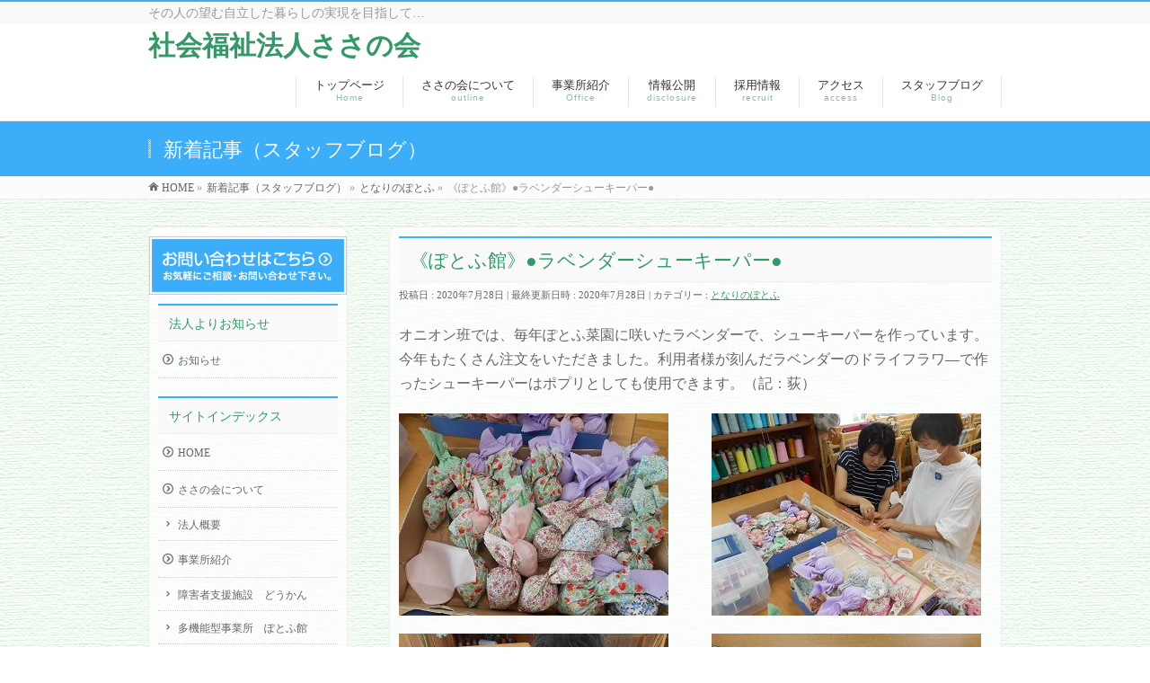

--- FILE ---
content_type: text/html; charset=UTF-8
request_url: https://sasanokai.or.jp/potofu%E2%88%92blog/%E3%80%8A%E3%81%BD%E3%81%A8%E3%81%B5%E9%A4%A8%E3%80%8B%E2%97%8F%E3%83%A9%E3%83%99%E3%83%B3%E3%83%80%E3%83%BC%E3%82%B7%E3%83%A5%E3%83%BC%E3%82%AD%E3%83%BC%E3%83%91%E3%83%BC%E2%97%8F/
body_size: 70746
content:
<!DOCTYPE html>
<!--[if IE]>
<meta http-equiv="X-UA-Compatible" content="IE=Edge">
<![endif]-->
<html xmlns:fb="http://ogp.me/ns/fb#" lang="ja">
<head>
<meta charset="UTF-8" />
<link rel="start" href="https://sasanokai.or.jp" title="HOME" />

<meta id="viewport" name="viewport" content="width=device-width, initial-scale=1">
<title>《ぽとふ館》●ラベンダーシューキーパー● | 社会福祉法人ささの会</title>
<meta name='robots' content='max-image-preview:large' />
	<style>img:is([sizes="auto" i], [sizes^="auto," i]) { contain-intrinsic-size: 3000px 1500px }</style>
	<link rel="alternate" type="application/rss+xml" title="社会福祉法人ささの会 &raquo; フィード" href="https://sasanokai.or.jp/feed/" />
<link rel="alternate" type="application/rss+xml" title="社会福祉法人ささの会 &raquo; コメントフィード" href="https://sasanokai.or.jp/comments/feed/" />
<link rel="alternate" type="application/rss+xml" title="社会福祉法人ささの会 &raquo; 《ぽとふ館》●ラベンダーシューキーパー● のコメントのフィード" href="https://sasanokai.or.jp/potofu%e2%88%92blog/%e3%80%8a%e3%81%bd%e3%81%a8%e3%81%b5%e9%a4%a8%e3%80%8b%e2%97%8f%e3%83%a9%e3%83%99%e3%83%b3%e3%83%80%e3%83%bc%e3%82%b7%e3%83%a5%e3%83%bc%e3%82%ad%e3%83%bc%e3%83%91%e3%83%bc%e2%97%8f/feed/" />
<meta name="description" content="オニオン班では、毎年ぽとふ菜園に咲いたラベンダーで、シューキーパーを作っています。今年もたくさん注文をいただきました。利用者様が刻んだラベンダーのドライフラワ―で作ったシューキーパーはポプリとしても使用できます。（記：荻）　　　　　　" />
<style type="text/css">.keyColorBG,.keyColorBGh:hover,.keyColor_bg,.keyColor_bg_hover:hover{background-color: #3badf9;}.keyColorCl,.keyColorClh:hover,.keyColor_txt,.keyColor_txt_hover:hover{color: #3badf9;}.keyColorBd,.keyColorBdh:hover,.keyColor_border,.keyColor_border_hover:hover{border-color: #3badf9;}.color_keyBG,.color_keyBGh:hover,.color_key_bg,.color_key_bg_hover:hover{background-color: #3badf9;}.color_keyCl,.color_keyClh:hover,.color_key_txt,.color_key_txt_hover:hover{color: #3badf9;}.color_keyBd,.color_keyBdh:hover,.color_key_border,.color_key_border_hover:hover{border-color: #3badf9;}</style>
<script type="text/javascript">
/* <![CDATA[ */
window._wpemojiSettings = {"baseUrl":"https:\/\/s.w.org\/images\/core\/emoji\/15.0.3\/72x72\/","ext":".png","svgUrl":"https:\/\/s.w.org\/images\/core\/emoji\/15.0.3\/svg\/","svgExt":".svg","source":{"concatemoji":"https:\/\/sasanokai.or.jp\/wordpress\/wp-includes\/js\/wp-emoji-release.min.js?ver=6.7.4"}};
/*! This file is auto-generated */
!function(i,n){var o,s,e;function c(e){try{var t={supportTests:e,timestamp:(new Date).valueOf()};sessionStorage.setItem(o,JSON.stringify(t))}catch(e){}}function p(e,t,n){e.clearRect(0,0,e.canvas.width,e.canvas.height),e.fillText(t,0,0);var t=new Uint32Array(e.getImageData(0,0,e.canvas.width,e.canvas.height).data),r=(e.clearRect(0,0,e.canvas.width,e.canvas.height),e.fillText(n,0,0),new Uint32Array(e.getImageData(0,0,e.canvas.width,e.canvas.height).data));return t.every(function(e,t){return e===r[t]})}function u(e,t,n){switch(t){case"flag":return n(e,"\ud83c\udff3\ufe0f\u200d\u26a7\ufe0f","\ud83c\udff3\ufe0f\u200b\u26a7\ufe0f")?!1:!n(e,"\ud83c\uddfa\ud83c\uddf3","\ud83c\uddfa\u200b\ud83c\uddf3")&&!n(e,"\ud83c\udff4\udb40\udc67\udb40\udc62\udb40\udc65\udb40\udc6e\udb40\udc67\udb40\udc7f","\ud83c\udff4\u200b\udb40\udc67\u200b\udb40\udc62\u200b\udb40\udc65\u200b\udb40\udc6e\u200b\udb40\udc67\u200b\udb40\udc7f");case"emoji":return!n(e,"\ud83d\udc26\u200d\u2b1b","\ud83d\udc26\u200b\u2b1b")}return!1}function f(e,t,n){var r="undefined"!=typeof WorkerGlobalScope&&self instanceof WorkerGlobalScope?new OffscreenCanvas(300,150):i.createElement("canvas"),a=r.getContext("2d",{willReadFrequently:!0}),o=(a.textBaseline="top",a.font="600 32px Arial",{});return e.forEach(function(e){o[e]=t(a,e,n)}),o}function t(e){var t=i.createElement("script");t.src=e,t.defer=!0,i.head.appendChild(t)}"undefined"!=typeof Promise&&(o="wpEmojiSettingsSupports",s=["flag","emoji"],n.supports={everything:!0,everythingExceptFlag:!0},e=new Promise(function(e){i.addEventListener("DOMContentLoaded",e,{once:!0})}),new Promise(function(t){var n=function(){try{var e=JSON.parse(sessionStorage.getItem(o));if("object"==typeof e&&"number"==typeof e.timestamp&&(new Date).valueOf()<e.timestamp+604800&&"object"==typeof e.supportTests)return e.supportTests}catch(e){}return null}();if(!n){if("undefined"!=typeof Worker&&"undefined"!=typeof OffscreenCanvas&&"undefined"!=typeof URL&&URL.createObjectURL&&"undefined"!=typeof Blob)try{var e="postMessage("+f.toString()+"("+[JSON.stringify(s),u.toString(),p.toString()].join(",")+"));",r=new Blob([e],{type:"text/javascript"}),a=new Worker(URL.createObjectURL(r),{name:"wpTestEmojiSupports"});return void(a.onmessage=function(e){c(n=e.data),a.terminate(),t(n)})}catch(e){}c(n=f(s,u,p))}t(n)}).then(function(e){for(var t in e)n.supports[t]=e[t],n.supports.everything=n.supports.everything&&n.supports[t],"flag"!==t&&(n.supports.everythingExceptFlag=n.supports.everythingExceptFlag&&n.supports[t]);n.supports.everythingExceptFlag=n.supports.everythingExceptFlag&&!n.supports.flag,n.DOMReady=!1,n.readyCallback=function(){n.DOMReady=!0}}).then(function(){return e}).then(function(){var e;n.supports.everything||(n.readyCallback(),(e=n.source||{}).concatemoji?t(e.concatemoji):e.wpemoji&&e.twemoji&&(t(e.twemoji),t(e.wpemoji)))}))}((window,document),window._wpemojiSettings);
/* ]]> */
</script>
<style id='wp-emoji-styles-inline-css' type='text/css'>

	img.wp-smiley, img.emoji {
		display: inline !important;
		border: none !important;
		box-shadow: none !important;
		height: 1em !important;
		width: 1em !important;
		margin: 0 0.07em !important;
		vertical-align: -0.1em !important;
		background: none !important;
		padding: 0 !important;
	}
</style>
<link rel='stylesheet' id='wp-block-library-css' href='https://sasanokai.or.jp/wordpress/wp-includes/css/dist/block-library/style.min.css?ver=6.7.4' type='text/css' media='all' />
<style id='classic-theme-styles-inline-css' type='text/css'>
/*! This file is auto-generated */
.wp-block-button__link{color:#fff;background-color:#32373c;border-radius:9999px;box-shadow:none;text-decoration:none;padding:calc(.667em + 2px) calc(1.333em + 2px);font-size:1.125em}.wp-block-file__button{background:#32373c;color:#fff;text-decoration:none}
</style>
<style id='global-styles-inline-css' type='text/css'>
:root{--wp--preset--aspect-ratio--square: 1;--wp--preset--aspect-ratio--4-3: 4/3;--wp--preset--aspect-ratio--3-4: 3/4;--wp--preset--aspect-ratio--3-2: 3/2;--wp--preset--aspect-ratio--2-3: 2/3;--wp--preset--aspect-ratio--16-9: 16/9;--wp--preset--aspect-ratio--9-16: 9/16;--wp--preset--color--black: #000000;--wp--preset--color--cyan-bluish-gray: #abb8c3;--wp--preset--color--white: #ffffff;--wp--preset--color--pale-pink: #f78da7;--wp--preset--color--vivid-red: #cf2e2e;--wp--preset--color--luminous-vivid-orange: #ff6900;--wp--preset--color--luminous-vivid-amber: #fcb900;--wp--preset--color--light-green-cyan: #7bdcb5;--wp--preset--color--vivid-green-cyan: #00d084;--wp--preset--color--pale-cyan-blue: #8ed1fc;--wp--preset--color--vivid-cyan-blue: #0693e3;--wp--preset--color--vivid-purple: #9b51e0;--wp--preset--gradient--vivid-cyan-blue-to-vivid-purple: linear-gradient(135deg,rgba(6,147,227,1) 0%,rgb(155,81,224) 100%);--wp--preset--gradient--light-green-cyan-to-vivid-green-cyan: linear-gradient(135deg,rgb(122,220,180) 0%,rgb(0,208,130) 100%);--wp--preset--gradient--luminous-vivid-amber-to-luminous-vivid-orange: linear-gradient(135deg,rgba(252,185,0,1) 0%,rgba(255,105,0,1) 100%);--wp--preset--gradient--luminous-vivid-orange-to-vivid-red: linear-gradient(135deg,rgba(255,105,0,1) 0%,rgb(207,46,46) 100%);--wp--preset--gradient--very-light-gray-to-cyan-bluish-gray: linear-gradient(135deg,rgb(238,238,238) 0%,rgb(169,184,195) 100%);--wp--preset--gradient--cool-to-warm-spectrum: linear-gradient(135deg,rgb(74,234,220) 0%,rgb(151,120,209) 20%,rgb(207,42,186) 40%,rgb(238,44,130) 60%,rgb(251,105,98) 80%,rgb(254,248,76) 100%);--wp--preset--gradient--blush-light-purple: linear-gradient(135deg,rgb(255,206,236) 0%,rgb(152,150,240) 100%);--wp--preset--gradient--blush-bordeaux: linear-gradient(135deg,rgb(254,205,165) 0%,rgb(254,45,45) 50%,rgb(107,0,62) 100%);--wp--preset--gradient--luminous-dusk: linear-gradient(135deg,rgb(255,203,112) 0%,rgb(199,81,192) 50%,rgb(65,88,208) 100%);--wp--preset--gradient--pale-ocean: linear-gradient(135deg,rgb(255,245,203) 0%,rgb(182,227,212) 50%,rgb(51,167,181) 100%);--wp--preset--gradient--electric-grass: linear-gradient(135deg,rgb(202,248,128) 0%,rgb(113,206,126) 100%);--wp--preset--gradient--midnight: linear-gradient(135deg,rgb(2,3,129) 0%,rgb(40,116,252) 100%);--wp--preset--font-size--small: 13px;--wp--preset--font-size--medium: 20px;--wp--preset--font-size--large: 36px;--wp--preset--font-size--x-large: 42px;--wp--preset--spacing--20: 0.44rem;--wp--preset--spacing--30: 0.67rem;--wp--preset--spacing--40: 1rem;--wp--preset--spacing--50: 1.5rem;--wp--preset--spacing--60: 2.25rem;--wp--preset--spacing--70: 3.38rem;--wp--preset--spacing--80: 5.06rem;--wp--preset--shadow--natural: 6px 6px 9px rgba(0, 0, 0, 0.2);--wp--preset--shadow--deep: 12px 12px 50px rgba(0, 0, 0, 0.4);--wp--preset--shadow--sharp: 6px 6px 0px rgba(0, 0, 0, 0.2);--wp--preset--shadow--outlined: 6px 6px 0px -3px rgba(255, 255, 255, 1), 6px 6px rgba(0, 0, 0, 1);--wp--preset--shadow--crisp: 6px 6px 0px rgba(0, 0, 0, 1);}:where(.is-layout-flex){gap: 0.5em;}:where(.is-layout-grid){gap: 0.5em;}body .is-layout-flex{display: flex;}.is-layout-flex{flex-wrap: wrap;align-items: center;}.is-layout-flex > :is(*, div){margin: 0;}body .is-layout-grid{display: grid;}.is-layout-grid > :is(*, div){margin: 0;}:where(.wp-block-columns.is-layout-flex){gap: 2em;}:where(.wp-block-columns.is-layout-grid){gap: 2em;}:where(.wp-block-post-template.is-layout-flex){gap: 1.25em;}:where(.wp-block-post-template.is-layout-grid){gap: 1.25em;}.has-black-color{color: var(--wp--preset--color--black) !important;}.has-cyan-bluish-gray-color{color: var(--wp--preset--color--cyan-bluish-gray) !important;}.has-white-color{color: var(--wp--preset--color--white) !important;}.has-pale-pink-color{color: var(--wp--preset--color--pale-pink) !important;}.has-vivid-red-color{color: var(--wp--preset--color--vivid-red) !important;}.has-luminous-vivid-orange-color{color: var(--wp--preset--color--luminous-vivid-orange) !important;}.has-luminous-vivid-amber-color{color: var(--wp--preset--color--luminous-vivid-amber) !important;}.has-light-green-cyan-color{color: var(--wp--preset--color--light-green-cyan) !important;}.has-vivid-green-cyan-color{color: var(--wp--preset--color--vivid-green-cyan) !important;}.has-pale-cyan-blue-color{color: var(--wp--preset--color--pale-cyan-blue) !important;}.has-vivid-cyan-blue-color{color: var(--wp--preset--color--vivid-cyan-blue) !important;}.has-vivid-purple-color{color: var(--wp--preset--color--vivid-purple) !important;}.has-black-background-color{background-color: var(--wp--preset--color--black) !important;}.has-cyan-bluish-gray-background-color{background-color: var(--wp--preset--color--cyan-bluish-gray) !important;}.has-white-background-color{background-color: var(--wp--preset--color--white) !important;}.has-pale-pink-background-color{background-color: var(--wp--preset--color--pale-pink) !important;}.has-vivid-red-background-color{background-color: var(--wp--preset--color--vivid-red) !important;}.has-luminous-vivid-orange-background-color{background-color: var(--wp--preset--color--luminous-vivid-orange) !important;}.has-luminous-vivid-amber-background-color{background-color: var(--wp--preset--color--luminous-vivid-amber) !important;}.has-light-green-cyan-background-color{background-color: var(--wp--preset--color--light-green-cyan) !important;}.has-vivid-green-cyan-background-color{background-color: var(--wp--preset--color--vivid-green-cyan) !important;}.has-pale-cyan-blue-background-color{background-color: var(--wp--preset--color--pale-cyan-blue) !important;}.has-vivid-cyan-blue-background-color{background-color: var(--wp--preset--color--vivid-cyan-blue) !important;}.has-vivid-purple-background-color{background-color: var(--wp--preset--color--vivid-purple) !important;}.has-black-border-color{border-color: var(--wp--preset--color--black) !important;}.has-cyan-bluish-gray-border-color{border-color: var(--wp--preset--color--cyan-bluish-gray) !important;}.has-white-border-color{border-color: var(--wp--preset--color--white) !important;}.has-pale-pink-border-color{border-color: var(--wp--preset--color--pale-pink) !important;}.has-vivid-red-border-color{border-color: var(--wp--preset--color--vivid-red) !important;}.has-luminous-vivid-orange-border-color{border-color: var(--wp--preset--color--luminous-vivid-orange) !important;}.has-luminous-vivid-amber-border-color{border-color: var(--wp--preset--color--luminous-vivid-amber) !important;}.has-light-green-cyan-border-color{border-color: var(--wp--preset--color--light-green-cyan) !important;}.has-vivid-green-cyan-border-color{border-color: var(--wp--preset--color--vivid-green-cyan) !important;}.has-pale-cyan-blue-border-color{border-color: var(--wp--preset--color--pale-cyan-blue) !important;}.has-vivid-cyan-blue-border-color{border-color: var(--wp--preset--color--vivid-cyan-blue) !important;}.has-vivid-purple-border-color{border-color: var(--wp--preset--color--vivid-purple) !important;}.has-vivid-cyan-blue-to-vivid-purple-gradient-background{background: var(--wp--preset--gradient--vivid-cyan-blue-to-vivid-purple) !important;}.has-light-green-cyan-to-vivid-green-cyan-gradient-background{background: var(--wp--preset--gradient--light-green-cyan-to-vivid-green-cyan) !important;}.has-luminous-vivid-amber-to-luminous-vivid-orange-gradient-background{background: var(--wp--preset--gradient--luminous-vivid-amber-to-luminous-vivid-orange) !important;}.has-luminous-vivid-orange-to-vivid-red-gradient-background{background: var(--wp--preset--gradient--luminous-vivid-orange-to-vivid-red) !important;}.has-very-light-gray-to-cyan-bluish-gray-gradient-background{background: var(--wp--preset--gradient--very-light-gray-to-cyan-bluish-gray) !important;}.has-cool-to-warm-spectrum-gradient-background{background: var(--wp--preset--gradient--cool-to-warm-spectrum) !important;}.has-blush-light-purple-gradient-background{background: var(--wp--preset--gradient--blush-light-purple) !important;}.has-blush-bordeaux-gradient-background{background: var(--wp--preset--gradient--blush-bordeaux) !important;}.has-luminous-dusk-gradient-background{background: var(--wp--preset--gradient--luminous-dusk) !important;}.has-pale-ocean-gradient-background{background: var(--wp--preset--gradient--pale-ocean) !important;}.has-electric-grass-gradient-background{background: var(--wp--preset--gradient--electric-grass) !important;}.has-midnight-gradient-background{background: var(--wp--preset--gradient--midnight) !important;}.has-small-font-size{font-size: var(--wp--preset--font-size--small) !important;}.has-medium-font-size{font-size: var(--wp--preset--font-size--medium) !important;}.has-large-font-size{font-size: var(--wp--preset--font-size--large) !important;}.has-x-large-font-size{font-size: var(--wp--preset--font-size--x-large) !important;}
:where(.wp-block-post-template.is-layout-flex){gap: 1.25em;}:where(.wp-block-post-template.is-layout-grid){gap: 1.25em;}
:where(.wp-block-columns.is-layout-flex){gap: 2em;}:where(.wp-block-columns.is-layout-grid){gap: 2em;}
:root :where(.wp-block-pullquote){font-size: 1.5em;line-height: 1.6;}
</style>
<link rel='stylesheet' id='contact-form-7-css' href='https://sasanokai.or.jp/wordpress/wp-content/plugins/contact-form-7/includes/css/styles.css?ver=6.0.5' type='text/css' media='all' />
<link rel='stylesheet' id='set_vk_post_autor_css-css' href='https://sasanokai.or.jp/wordpress/wp-content/plugins/vk-post-author-display/assets/css/vk-post-author.css?ver=1.26.0' type='text/css' media='all' />
<link rel='stylesheet' id='whats-new-style-css' href='https://sasanokai.or.jp/wordpress/wp-content/plugins/whats-new-genarator/whats-new.css?ver=2.0.2' type='text/css' media='all' />
<link rel='stylesheet' id='Biz_Vektor_common_style-css' href='https://sasanokai.or.jp/wordpress/wp-content/themes/biz-vektor/css/bizvektor_common_min.css?ver=1.13.1' type='text/css' media='all' />
<link rel='stylesheet' id='Biz_Vektor_Design_style-css' href='https://sasanokai.or.jp/wordpress/wp-content/themes/biz-vektor/design_skins/003/css/003.css?ver=1.13.1' type='text/css' media='all' />
<link rel='stylesheet' id='Biz_Vektor_plugin_sns_style-css' href='https://sasanokai.or.jp/wordpress/wp-content/themes/biz-vektor/plugins/sns/style_bizvektor_sns.css?ver=6.7.4' type='text/css' media='all' />
<link rel='stylesheet' id='vk-font-awesome-css' href='https://sasanokai.or.jp/wordpress/wp-content/plugins/vk-post-author-display/vendor/vektor-inc/font-awesome-versions/src/versions/6/css/all.min.css?ver=6.4.2' type='text/css' media='all' />
<link rel='stylesheet' id='jquery.lightbox.min.css-css' href='https://sasanokai.or.jp/wordpress/wp-content/plugins/wp-jquery-lightbox/lightboxes/wp-jquery-lightbox/styles/lightbox.min.css?ver=2.3.3' type='text/css' media='all' />
<link rel='stylesheet' id='jqlb-overrides-css' href='https://sasanokai.or.jp/wordpress/wp-content/plugins/wp-jquery-lightbox/lightboxes/wp-jquery-lightbox/styles/overrides.css?ver=2.3.3' type='text/css' media='all' />
<style id='jqlb-overrides-inline-css' type='text/css'>

			#outerImageContainer {
				box-shadow: 0 0 4px 2px rgba(0,0,0,.2);
			}
			#imageContainer{
				padding: 6px;
			}
			#imageDataContainer {
				box-shadow: 0 -4px 0 0 #fff, 0 0 4px 2px rgba(0,0,0,.1);
				z-index: auto;
			}
			#prevArrow,
			#nextArrow{
				background-color: rgba(255,255,255,.7;
				color: #000000;
			}
</style>
<script type="text/javascript" src="https://sasanokai.or.jp/wordpress/wp-includes/js/jquery/jquery.min.js?ver=3.7.1" id="jquery-core-js"></script>
<script type="text/javascript" src="https://sasanokai.or.jp/wordpress/wp-includes/js/jquery/jquery-migrate.min.js?ver=3.4.1" id="jquery-migrate-js"></script>
<link rel="https://api.w.org/" href="https://sasanokai.or.jp/wp-json/" /><link rel="alternate" title="JSON" type="application/json" href="https://sasanokai.or.jp/wp-json/wp/v2/posts/5318" /><link rel="EditURI" type="application/rsd+xml" title="RSD" href="https://sasanokai.or.jp/wordpress/xmlrpc.php?rsd" />
<link rel="canonical" href="https://sasanokai.or.jp/potofu%e2%88%92blog/%e3%80%8a%e3%81%bd%e3%81%a8%e3%81%b5%e9%a4%a8%e3%80%8b%e2%97%8f%e3%83%a9%e3%83%99%e3%83%b3%e3%83%80%e3%83%bc%e3%82%b7%e3%83%a5%e3%83%bc%e3%82%ad%e3%83%bc%e3%83%91%e3%83%bc%e2%97%8f/" />
<link rel='shortlink' href='https://sasanokai.or.jp/?p=5318' />
<link rel="alternate" title="oEmbed (JSON)" type="application/json+oembed" href="https://sasanokai.or.jp/wp-json/oembed/1.0/embed?url=https%3A%2F%2Fsasanokai.or.jp%2Fpotofu%25e2%2588%2592blog%2F%25e3%2580%258a%25e3%2581%25bd%25e3%2581%25a8%25e3%2581%25b5%25e9%25a4%25a8%25e3%2580%258b%25e2%2597%258f%25e3%2583%25a9%25e3%2583%2599%25e3%2583%25b3%25e3%2583%2580%25e3%2583%25bc%25e3%2582%25b7%25e3%2583%25a5%25e3%2583%25bc%25e3%2582%25ad%25e3%2583%25bc%25e3%2583%2591%25e3%2583%25bc%25e2%2597%258f%2F" />
<link rel="alternate" title="oEmbed (XML)" type="text/xml+oembed" href="https://sasanokai.or.jp/wp-json/oembed/1.0/embed?url=https%3A%2F%2Fsasanokai.or.jp%2Fpotofu%25e2%2588%2592blog%2F%25e3%2580%258a%25e3%2581%25bd%25e3%2581%25a8%25e3%2581%25b5%25e9%25a4%25a8%25e3%2580%258b%25e2%2597%258f%25e3%2583%25a9%25e3%2583%2599%25e3%2583%25b3%25e3%2583%2580%25e3%2583%25bc%25e3%2582%25b7%25e3%2583%25a5%25e3%2583%25bc%25e3%2582%25ad%25e3%2583%25bc%25e3%2583%2591%25e3%2583%25bc%25e2%2597%258f%2F&#038;format=xml" />
<!-- [ BizVektor OGP ] -->
<meta property="og:site_name" content="社会福祉法人ささの会" />
<meta property="og:url" content="https://sasanokai.or.jp/potofu%e2%88%92blog/%e3%80%8a%e3%81%bd%e3%81%a8%e3%81%b5%e9%a4%a8%e3%80%8b%e2%97%8f%e3%83%a9%e3%83%99%e3%83%b3%e3%83%80%e3%83%bc%e3%82%b7%e3%83%a5%e3%83%bc%e3%82%ad%e3%83%bc%e3%83%91%e3%83%bc%e2%97%8f/" />
<meta property="fb:app_id" content="" />
<meta property="og:type" content="article" />
<meta property="og:title" content="《ぽとふ館》●ラベンダーシューキーパー● | 社会福祉法人ささの会" />
<meta property="og:description" content="オニオン班では、毎年ぽとふ菜園に咲いたラベンダーで、シューキーパーを作っています。今年もたくさん注文をいただきました。利用者様が刻んだラベンダーのドライフラワ―で作ったシューキーパーはポプリとしても使用できます。（記：荻）  　　　  　　　" />
<!-- [ /BizVektor OGP ] -->
<!--[if lte IE 8]>
<link rel="stylesheet" type="text/css" media="all" href="https://sasanokai.or.jp/wordpress/wp-content/themes/biz-vektor/design_skins/003/css/003_oldie.css" />
<![endif]-->
<link rel="preconnect" href="https://fonts.gstatic.com">
<link href="https://fonts.googleapis.com/css2?family=Anton&family=Lato:wght@900&display=swap" rel="stylesheet"><link rel="pingback" href="https://sasanokai.or.jp/wordpress/xmlrpc.php" />
<style type="text/css" id="custom-background-css">
body.custom-background { background-color: #ffffff; background-image: url("https://sasanokai.or.jp/wordpress/wp-content/uploads/2018/07/HAIKEI1.jpg"); background-position: left top; background-size: auto; background-repeat: repeat; background-attachment: scroll; }
</style>
	<link rel="icon" href="https://sasanokai.or.jp/wordpress/wp-content/uploads/2016/03/cropped-main-32x32.png" sizes="32x32" />
<link rel="icon" href="https://sasanokai.or.jp/wordpress/wp-content/uploads/2016/03/cropped-main-192x192.png" sizes="192x192" />
<link rel="apple-touch-icon" href="https://sasanokai.or.jp/wordpress/wp-content/uploads/2016/03/cropped-main-180x180.png" />
<meta name="msapplication-TileImage" content="https://sasanokai.or.jp/wordpress/wp-content/uploads/2016/03/cropped-main-270x270.png" />
		<style type="text/css">

a { color:#636363 }

#searchform input[type=submit],
p.form-submit input[type=submit],
form#searchform input#searchsubmit,
.content form input.wpcf7-submit,
#confirm-button input,
a.btn,
.linkBtn a,
input[type=button],
input[type=submit],
.sideTower li#sideContact.sideBnr a,
.content .infoList .rssBtn a { background-color:#3badf9; }

.moreLink a { border-left-color:#3badf9; }
.moreLink a:hover { background-color:#3badf9; }
.moreLink a:after { color:#3badf9; }
.moreLink a:hover:after { color:#fff; }

#headerTop { border-top-color:#3badf9; }

.headMainMenu li:hover { color:#3badf9; }
.headMainMenu li > a:hover,
.headMainMenu li.current_page_item > a { color:#3badf9; }

#pageTitBnr { background-color:#3badf9; }

.content h2,
.content h1.contentTitle,
.content h1.entryPostTitle,
.sideTower h3.localHead,
.sideWidget h4  { border-top-color:#3badf9; }

.content h3:after,
.content .child_page_block h4:after { border-bottom-color:#3badf9; }

.sideTower li#sideContact.sideBnr a:hover,
.content .infoList .rssBtn a:hover,
form#searchform input#searchsubmit:hover { background-color:#636363; }

#panList .innerBox ul a:hover { color:#636363; }

.content .mainFootContact p.mainFootTxt span.mainFootTel { color:#3badf9; }
.content .mainFootContact .mainFootBt a { background-color:#3badf9; }
.content .mainFootContact .mainFootBt a:hover { background-color:#636363; }

.content .infoList .infoCate a { background-color:#d9f4f7;color:#3badf9; }
.content .infoList .infoCate a:hover { background-color:#636363; }

.paging span,
.paging a	{ color:#3badf9;border-color:#3badf9; }
.paging span.current,
.paging a:hover	{ background-color:#3badf9; }

/* アクティブのページ */
.sideTower .sideWidget li > a:hover,
.sideTower .sideWidget li.current_page_item > a,
.sideTower .sideWidget li.current-cat > a	{ color:#3badf9; background-color:#d9f4f7; }

.sideTower .ttBoxSection .ttBox a:hover { color:#3badf9; }

#footMenu { border-top-color:#3badf9; }
#footMenu .menu li a:hover { color:#3badf9 }

@media (min-width: 970px) {
.headMainMenu li:hover li a:hover { color:#333; }
.headMainMenu li.current-page-item a,
.headMainMenu li.current_page_item a,
.headMainMenu li.current-menu-ancestor a,
.headMainMenu li.current-page-ancestor a { color:#333;}
.headMainMenu li.current-page-item a span,
.headMainMenu li.current_page_item a span,
.headMainMenu li.current-menu-ancestor a span,
.headMainMenu li.current-page-ancestor a span { color:#3badf9; }
}

</style>
<!--[if lte IE 8]>
<style type="text/css">
.headMainMenu li:hover li a:hover { color:#333; }
.headMainMenu li.current-page-item a,
.headMainMenu li.current_page_item a,
.headMainMenu li.current-menu-ancestor a,
.headMainMenu li.current-page-ancestor a { color:#333;}
.headMainMenu li.current-page-item a span,
.headMainMenu li.current_page_item a span,
.headMainMenu li.current-menu-ancestor a span,
.headMainMenu li.current-page-ancestor a span { color:#3badf9; }
</style>
<![endif]-->
<style type="text/css">
/*-------------------------------------------*/
/*	font
/*-------------------------------------------*/
h1,h2,h3,h4,h4,h5,h6,#header #site-title,#pageTitBnr #pageTitInner #pageTit,#content .leadTxt,#sideTower .localHead {font-family: "ヒラギノ角ゴ Pro W3","Hiragino Kaku Gothic Pro","メイリオ",Meiryo,Osaka,"ＭＳ Ｐゴシック","MS PGothic",sans-serif; }
#pageTitBnr #pageTitInner #pageTit { font-weight:lighter; }
#gMenu .menu li a strong {font-family: "ヒラギノ角ゴ Pro W3","Hiragino Kaku Gothic Pro","メイリオ",Meiryo,Osaka,"ＭＳ Ｐゴシック","MS PGothic",sans-serif; }
</style>
<link rel="stylesheet" href="https://sasanokai.or.jp/wordpress/wp-content/themes/biz-vektor/style.css" type="text/css" media="all" />
<style type="text/css">
#content.content {
    background-color: rgba(255,255,255,0.75);
    padding: 10px;
    border : 1px #eeeeee solid; 
    border-radius: 10px;
    margin-bottom:10px !important;
    /*overflow:hidden;*/

}

#sideTower {
    background-color: rgba(255,255,255,0.75);
    padding-top: 10px;
    border : 1px #eeeeee solid; 
    border-radius: 10px;
    margin-bottom:20px !important;
}
.sideWidget{
   margin-left:10px !important;
   margin-right:10px !important;
}
#fb-like-box{
   margin-left:10px ;
}

/*#main {
    background-color: rgba(255,255,255,0.75);
    padding: 10px;
    border : 1px #eeeeee solid; 
    border-radius: 10px;
    margin-bottom:10px !important;
}*/
/* Text elements */
body { font-size:87.5%;line-height:130%;-webkit-text-size-adjust : 100%;
font-family:"ヒラギノ丸ゴ Pro W4","ヒラギノ丸ゴ Pro","Hiragino Maru Gothic Pro","HG丸ｺﾞｼｯｸM-PRO","HGMaruGothicMPRO";
 }
h1, h2, h3, h4, h4, h5, h6, #header #site-title, #pageTitBnr #pageTitInner #pageTit, #content .leadTxt, #sideTower .localHead {
    font-family: "ヒラギノ丸ゴ Pro W4","ヒラギノ丸ゴ Pro","Hiragino Maru Gothic Pro","HG丸ｺﾞｼｯｸM-PRO","HGMaruGothicMPRO";
}
dt { font-weight: bold; }
strong { font-weight: bold; }
#content p { font-size:16px; }
#header #site-title a {color: #339966;}
#headerTop #site-description {
    font-size:14px;}
#header #site-title {
    font-size: 30px;}

#content h2, #content h1.contentTitle, #content h1.entryPostTitle, .sideTower .localHead, #topPr h3 a {
   color: #339966;
}
#header #headContact #headContactTel,#gMenu .menu li a span, #content h4, #content h5, #content dt, #content .child_page_block h4 a:hover, #content .child_page_block p a:hover, .paging span, .paging a, #content .infoList ul li .infoTxt a:hover, #content .infoList .infoListBox div.entryTxtBox h4.entryTitle a, #footerSiteMap .menu a:hover, #topPr h3 a:hover, #topPr .topPrDescription a:hover, #content ul.linkList li a:hover, #content .childPageBox ul li.current_page_item a, #content .childPageBox ul li.current_page_item ul li a:hover, #content .childPageBox ul li a:hover, #content .childPageBox ul li.current_page_item a {
    color: #339966;
}
a, a:hover, a:active, #header #headContact #headContactTel, #gMenu .menu li a span, #content h4, #content h5, #content dt, #content .child_page_block h4 a:hover, #content .child_page_block p a:hover, .paging span, .paging a, #content .infoList ul li .infoTxt a:hover, #content .infoList .infoListBox div.entryTxtBox h4.entryTitle a, #footerSiteMap .menu a:hover, #topPr h3 a:hover, #topPr .topPrDescription a:hover, #content ul.linkList li a:hover, #content .childPageBox ul li.current_page_item a, #content .childPageBox ul li.current_page_item ul li a:hover, #content .childPageBox ul li a:hover, #content .childPageBox ul li.current_page_item a {
    color: #339966;
}
#powerd{display:none}</style>
	</head>

<body class="post-template-default single single-post postid-5318 single-format-standard custom-background fa_v6_css two-column left-sidebar">

<div id="fb-root"></div>

<div id="wrap">

<!--[if lte IE 8]>
<div id="eradi_ie_box">
<div class="alert_title">ご利用の <span style="font-weight: bold;">Internet Exproler</span> は古すぎます。</div>
<p>あなたがご利用の Internet Explorer はすでにサポートが終了しているため、正しい表示・動作を保証しておりません。<br />
古い Internet Exproler はセキュリティーの観点からも、<a href="https://www.microsoft.com/ja-jp/windows/lifecycle/iesupport/" target="_blank" >新しいブラウザに移行する事が強く推奨されています。</a><br />
<a href="http://windows.microsoft.com/ja-jp/internet-explorer/" target="_blank" >最新のInternet Exproler</a> や <a href="https://www.microsoft.com/ja-jp/windows/microsoft-edge" target="_blank" >Edge</a> を利用するか、<a href="https://www.google.co.jp/chrome/browser/index.html" target="_blank">Chrome</a> や <a href="https://www.mozilla.org/ja/firefox/new/" target="_blank">Firefox</a> など、より早くて快適なブラウザをご利用ください。</p>
</div>
<![endif]-->

<!-- [ #headerTop ] -->
<div id="headerTop">
<div class="innerBox">
<div id="site-description">その人の望む自立した暮らしの実現を目指して…</div>
</div>
</div><!-- [ /#headerTop ] -->

<!-- [ #header ] -->
<header id="header" class="header">
<div id="headerInner" class="innerBox">
<!-- [ #headLogo ] -->
<div id="site-title">
<a href="https://sasanokai.or.jp/" title="社会福祉法人ささの会" rel="home">
社会福祉法人ささの会</a>
</div>
<!-- [ /#headLogo ] -->

<!-- [ #headContact ] -->

	<!-- [ #gMenu ] -->
	<div id="gMenu">
	<div id="gMenuInner" class="innerBox">
	<h3 class="assistive-text" onclick="showHide('header');"><span>MENU</span></h3>
	<div class="skip-link screen-reader-text">
		<a href="#content" title="メニューを飛ばす">メニューを飛ばす</a>
	</div>
<div class="headMainMenu">
<div class="menu-headernavigation-container"><ul id="menu-headernavigation" class="menu"><li id="menu-item-523" class="menu-item menu-item-type-post_type menu-item-object-page"><a href="https://sasanokai.or.jp/home/"><strong>トップページ</strong><span>Home</span></a></li>
<li id="menu-item-1085" class="menu-item menu-item-type-post_type menu-item-object-page menu-item-has-children"><a href="https://sasanokai.or.jp/outline/"><strong>ささの会について</strong><span>outline</span></a>
<ul class="sub-menu">
	<li id="menu-item-1086" class="menu-item menu-item-type-post_type menu-item-object-page"><a href="https://sasanokai.or.jp/outline/gaiyou/">法人概要</a></li>
	<li id="menu-item-758" class="menu-item menu-item-type-taxonomy menu-item-object-info-cat"><a href="https://sasanokai.or.jp/info-cat/info/">お知らせ</a></li>
</ul>
</li>
<li id="menu-item-522" class="menu-item menu-item-type-post_type menu-item-object-page menu-item-has-children"><a href="https://sasanokai.or.jp/jigyousho/"><strong>事業所紹介</strong><span>Office</span></a>
<ul class="sub-menu">
	<li id="menu-item-517" class="menu-item menu-item-type-post_type menu-item-object-page"><a href="https://sasanokai.or.jp/jigyousho/doukan/">障害者支援施設　どうかん</a></li>
	<li id="menu-item-558" class="menu-item menu-item-type-post_type menu-item-object-page"><a href="https://sasanokai.or.jp/jigyousho/potofu/">多機能型事業所　ぽとふ館</a></li>
	<li id="menu-item-526" class="menu-item menu-item-type-post_type menu-item-object-page"><a href="https://sasanokai.or.jp/jigyousho/hogarakahome/">グループホーム　ほがらかホーム</a></li>
	<li id="menu-item-554" class="menu-item menu-item-type-post_type menu-item-object-page"><a href="https://sasanokai.or.jp/jigyousho/sasaboshi/">さいたま市岩槻区障害者生活支援センター　ささぼし</a></li>
	<li id="menu-item-771" class="menu-item menu-item-type-post_type menu-item-object-page"><a href="https://sasanokai.or.jp/jigyousho/serori/">指定障害者相談支援事業所　セロリ</a></li>
	<li id="menu-item-1161" class="menu-item menu-item-type-post_type menu-item-object-page"><a href="https://sasanokai.or.jp/jigyousho/marmite/">居宅介護事業所　まるみっと</a></li>
</ul>
</li>
<li id="menu-item-585" class="menu-item menu-item-type-post_type menu-item-object-page menu-item-has-children"><a href="https://sasanokai.or.jp/?page_id=582"><strong>情報公開</strong><span>disclosure</span></a>
<ul class="sub-menu">
	<li id="menu-item-2669" class="menu-item menu-item-type-post_type menu-item-object-page"><a href="https://sasanokai.or.jp/jyouhou/%e6%b3%95%e4%ba%ba%e6%83%85%e5%a0%b1/">法人情報</a></li>
	<li id="menu-item-7816" class="menu-item menu-item-type-post_type menu-item-object-page menu-item-has-children"><a href="https://sasanokai.or.jp/%e5%88%a9%e7%94%a8%e8%80%85%e6%a7%98%e5%90%91%e3%81%91%e6%83%85%e5%a0%b1%e5%85%ac%e9%96%8b%ef%bc%88%e3%82%8a%e3%82%88%e3%81%86%e3%81%97%e3%82%83%e3%81%95%e3%81%be%e3%82%80%e3%81%91%e3%81%98%e3%82%87/">利用者様向け情報公開（りようしゃさまむけじょうほうこうかい）のページ</a>
	<ul class="sub-menu">
		<li id="menu-item-7818" class="menu-item menu-item-type-post_type menu-item-object-page"><a href="https://sasanokai.or.jp/%e5%88%a9%e7%94%a8%e8%80%85%e6%a7%98%e5%90%91%e3%81%91%e6%83%85%e5%a0%b1%e5%85%ac%e9%96%8b%ef%bc%88%e3%82%8a%e3%82%88%e3%81%86%e3%81%97%e3%82%83%e3%81%95%e3%81%be%e3%82%80%e3%81%91%e3%81%98%e3%82%87/%e4%bb%a4%e5%92%8c5%e5%b9%b4%e5%ba%a6%ef%bc%88%e3%82%8c%e3%81%84%e3%82%8f%ef%bc%95%e3%81%ad%e3%82%93%e3%81%a9%ef%bc%89/">令和5年度（れいわ５ねんど）</a></li>
		<li id="menu-item-7819" class="menu-item menu-item-type-post_type menu-item-object-page"><a href="https://sasanokai.or.jp/%e5%88%a9%e7%94%a8%e8%80%85%e6%a7%98%e5%90%91%e3%81%91%e6%83%85%e5%a0%b1%e5%85%ac%e9%96%8b%ef%bc%88%e3%82%8a%e3%82%88%e3%81%86%e3%81%97%e3%82%83%e3%81%95%e3%81%be%e3%82%80%e3%81%91%e3%81%98%e3%82%87/%e4%bb%a4%e5%92%8c6%e5%b9%b4%e5%ba%a6%ef%bc%88%e3%82%8c%e3%81%84%e3%82%8f%ef%bc%96%e3%81%ad%e3%82%93%e3%81%a9%ef%bc%89/">令和6年度（れいわ６ねんど）</a></li>
	</ul>
</li>
	<li id="menu-item-1160" class="menu-item menu-item-type-post_type menu-item-object-page"><a href="https://sasanokai.or.jp/jyouhou/h26jyouhou/">平成26年度情報公開</a></li>
	<li id="menu-item-1159" class="menu-item menu-item-type-post_type menu-item-object-page"><a href="https://sasanokai.or.jp/jyouhou/h27jyouhou/">平成27年度情報公開</a></li>
	<li id="menu-item-1158" class="menu-item menu-item-type-post_type menu-item-object-page"><a href="https://sasanokai.or.jp/jyouhou/%e5%b9%b3%e6%88%9028%e5%b9%b4%e5%ba%a6%e6%83%85%e5%a0%b1%e5%85%ac%e9%96%8b/">平成28年度情報公開</a></li>
	<li id="menu-item-2270" class="menu-item menu-item-type-post_type menu-item-object-page"><a href="https://sasanokai.or.jp/jyouhou/%e5%b9%b3%e6%88%9029%e5%b9%b4%e5%ba%a6%e6%83%85%e5%a0%b1%e5%85%ac%e9%96%8b/">平成29年度情報公開</a></li>
	<li id="menu-item-3773" class="menu-item menu-item-type-post_type menu-item-object-page"><a href="https://sasanokai.or.jp/jyouhou/%e5%b9%b3%e6%88%9030%e5%b9%b4%e5%ba%a6%e6%83%85%e5%a0%b1%e5%85%ac%e9%96%8b/">平成30年度情報公開</a></li>
	<li id="menu-item-4345" class="menu-item menu-item-type-post_type menu-item-object-page"><a href="https://sasanokai.or.jp/jyouhou/%e5%b9%b3%e6%88%9031%e5%b9%b4%e5%ba%a6%e6%83%85%e5%a0%b1%e5%85%ac%e9%96%8b/">平成31年度情報公開</a></li>
	<li id="menu-item-5581" class="menu-item menu-item-type-post_type menu-item-object-page"><a href="https://sasanokai.or.jp/jyouhou/%e4%bb%a4%e5%92%8c2%e5%b9%b4%e5%ba%a6%e6%83%85%e5%a0%b1%e5%85%ac%e9%96%8b/">令和2年度情報公開</a></li>
	<li id="menu-item-6731" class="menu-item menu-item-type-post_type menu-item-object-page"><a href="https://sasanokai.or.jp/jyouhou/%e4%bb%a4%e5%92%8c3%e5%b9%b4%e5%ba%a6%e6%83%85%e5%a0%b1%e5%85%ac%e9%96%8b/">令和3年度情報公開</a></li>
	<li id="menu-item-7806" class="menu-item menu-item-type-post_type menu-item-object-page"><a href="https://sasanokai.or.jp/jyouhou/%e4%bb%a4%e5%92%8c4%e5%b9%b4%e5%ba%a6%e6%83%85%e5%a0%b1%e5%85%ac%e9%96%8b/">令和4年度情報公開</a></li>
	<li id="menu-item-7807" class="menu-item menu-item-type-post_type menu-item-object-page"><a href="https://sasanokai.or.jp/jyouhou/%e4%bb%a4%e5%92%8c5%e5%b9%b4%e5%ba%a6%e6%83%85%e5%a0%b1%e5%85%ac%e9%96%8b/">令和5年度情報公開</a></li>
</ul>
</li>
<li id="menu-item-3057" class="menu-item menu-item-type-post_type menu-item-object-page menu-item-has-children"><a href="https://sasanokai.or.jp/recruit/"><strong>採用情報</strong><span>recruit</span></a>
<ul class="sub-menu">
	<li id="menu-item-3056" class="menu-item menu-item-type-post_type menu-item-object-page"><a href="https://sasanokai.or.jp/recruit/recruit-2/">新卒採用</a></li>
	<li id="menu-item-3062" class="menu-item menu-item-type-post_type menu-item-object-page"><a href="https://sasanokai.or.jp/recruit/recruit5/">中途採用</a></li>
	<li id="menu-item-3060" class="menu-item menu-item-type-post_type menu-item-object-page"><a href="https://sasanokai.or.jp/recruit/yokuarusitumon/">よくある質問</a></li>
	<li id="menu-item-3059" class="menu-item menu-item-type-post_type menu-item-object-page"><a href="https://sasanokai.or.jp/recruit/senpai-2/">先輩職員の声</a></li>
	<li id="menu-item-3061" class="menu-item menu-item-type-post_type menu-item-object-page"><a href="https://sasanokai.or.jp/recruit/syokuin1day/">どんな仕事をしているの</a></li>
	<li id="menu-item-6729" class="menu-item menu-item-type-post_type menu-item-object-page"><a href="https://sasanokai.or.jp/recruit/%e3%81%95%e3%81%84%e3%81%9f%e3%81%be%e5%b8%82%e5%b0%b1%e8%81%b7%e3%83%95%e3%82%a7%e3%82%a2%e3%82%a4%e3%83%b3%e3%82%bf%e3%83%93%e3%83%a5%e3%83%bc/">さいたま市就職フェアインタビュー</a></li>
</ul>
</li>
<li id="menu-item-1083" class="menu-item menu-item-type-post_type menu-item-object-page"><a href="https://sasanokai.or.jp/access/"><strong>アクセス</strong><span>access</span></a></li>
<li id="menu-item-530" class="menu-item menu-item-type-post_type menu-item-object-page menu-item-has-children"><a href="https://sasanokai.or.jp/blog/"><strong>スタッフブログ</strong><span>Blog</span></a>
<ul class="sub-menu">
	<li id="menu-item-571" class="menu-item menu-item-type-taxonomy menu-item-object-category"><a href="https://sasanokai.or.jp/category/doukan-blog/">どうかん日記</a></li>
	<li id="menu-item-572" class="menu-item menu-item-type-taxonomy menu-item-object-category current-post-ancestor current-menu-parent current-post-parent"><a href="https://sasanokai.or.jp/category/potofu%e2%88%92blog/">となりのぽとふ</a></li>
	<li id="menu-item-739" class="menu-item menu-item-type-taxonomy menu-item-object-category"><a href="https://sasanokai.or.jp/category/hogaraka-blog/">ほがらかホーム日記</a></li>
</ul>
</li>
</ul></div>
</div>
</div><!-- [ /#gMenuInner ] -->
	</div>
	<!-- [ /#gMenu ] -->
<!-- [ /#headContact ] -->

</div>
<!-- #headerInner -->
</header>
<!-- [ /#header ] -->



<div id="pageTitBnr">
<div class="innerBox">
<div id="pageTitInner">
<div id="pageTit">
新着記事（スタッフブログ）</div>
</div><!-- [ /#pageTitInner ] -->
</div>
</div><!-- [ /#pageTitBnr ] -->
<!-- [ #panList ] -->
<div id="panList">
<div id="panListInner" class="innerBox"><ul><li id="panHome" itemprop="itemListElement" itemscope itemtype="http://schema.org/ListItem"><a href="https://sasanokai.or.jp" itemprop="item"><span itemprop="name">HOME</span></a> &raquo; </li><li itemprop="itemListElement" itemscope itemtype="http://schema.org/ListItem"><a href="https://sasanokai.or.jp" itemprop="item"><span itemprop="name">新着記事（スタッフブログ）</span></a> &raquo; </li><li itemprop="itemListElement" itemscope itemtype="http://schema.org/ListItem"><a href="https://sasanokai.or.jp/category/potofu%e2%88%92blog/" itemprop="item"><span itemprop="name">となりのぽとふ</span></a> &raquo; </li><li itemprop="itemListElement" itemscope itemtype="http://schema.org/ListItem"><span itemprop="name">《ぽとふ館》●ラベンダーシューキーパー●</span></li></ul></div>
</div>
<!-- [ /#panList ] -->

<div id="main" class="main">
<!-- [ #container ] -->
<div id="container" class="innerBox">
	<!-- [ #content ] -->
	<div id="content" class="content">

<!-- [ #post- ] -->
<div id="post-5318" class="post-5318 post type-post status-publish format-standard hentry category-potofublog">
		<h1 class="entryPostTitle entry-title">《ぽとふ館》●ラベンダーシューキーパー●</h1>
	<div class="entry-meta">
<span class="published">投稿日 : 2020年7月28日</span>
<span class="updated entry-meta-items">最終更新日時 : 2020年7月28日</span>
<span class="vcard author entry-meta-items">投稿者 : <span class="fn">doukan</span></span>
<span class="tags entry-meta-items">カテゴリー :  <a href="https://sasanokai.or.jp/category/potofu%e2%88%92blog/" rel="tag">となりのぽとふ</a></span>
</div>
<!-- .entry-meta -->	<div class="entry-content post-content">
		<p>オニオン班では、毎年ぽとふ菜園に咲いたラベンダーで、シューキーパーを作っています。今年もたくさん注文をいただきました。利用者様が刻んだラベンダーのドライフラワ―で作ったシューキーパーはポプリとしても使用できます。（記：荻）</p>
<p><img fetchpriority="high" decoding="async" class="alignnone size-medium wp-image-5319" src="http://sasanokai.or.jp/wordpress/wp-content/uploads/2020/07/DSCN2666-300x225.jpg" alt="DSCN2666" width="300" height="225" />　　　<img decoding="async" class="alignnone size-medium wp-image-5320" src="http://sasanokai.or.jp/wordpress/wp-content/uploads/2020/07/DSCN2667-300x225.jpg" alt="DSCN2667" width="300" height="225" /></p>
<p><img decoding="async" class="alignnone size-medium wp-image-5321" src="http://sasanokai.or.jp/wordpress/wp-content/uploads/2020/07/DSCN2526-300x225.jpg" alt="DSCN2526" width="300" height="225" />　　　<img loading="lazy" decoding="async" class="alignnone size-medium wp-image-5322" src="http://sasanokai.or.jp/wordpress/wp-content/uploads/2020/07/DSCN2755-300x225.jpg" alt="DSCN2755" width="300" height="225" /></p>
<section class="padSection" id="padSection"><h4 class="padSectionTitle">投稿者プロフィール</h4><div id="avatar" class="avatar square"><img alt='' src='https://secure.gravatar.com/avatar/a3398eba7db9b03a97646edd199178e3?s=100&#038;d=mm&#038;r=g' srcset='https://secure.gravatar.com/avatar/a3398eba7db9b03a97646edd199178e3?s=200&#038;d=mm&#038;r=g 2x' class='avatar avatar-100 photo' height='100' width='100' /></div><!-- [ /#avatar ] --><dl id="profileTxtSet" class="profileTxtSet">
<dt>
<span id="authorName" class="authorName">doukan</span></dt><dd>

</dd></dl><div id="latestEntries">
<h5 class="latestEntriesTitle">最新の投稿</h5>
<ul class="entryList">
<li class="thumbnailBox"><span class="inner-box"><span class="postImage"><a href="https://sasanokai.or.jp/doukan-blog/%e2%89%aa%e3%81%a9%e3%81%86%e3%81%8b%e3%82%93%e2%89%ab%e7%be%a4%e9%a6%ac%e3%81%b8%e6%8b%85%e5%bd%93%e5%a4%96%e5%87%ba%e3%81%ab%e8%a1%8c%e3%81%8d%e3%81%be%e3%81%97%e3%81%9f%ef%bc%81/"><img decoding="async" src="https://sasanokai.or.jp/wordpress/wp-content/plugins/vk-post-author-display/assets/images/thumbnailDummy.jpg" alt="≪どうかん≫群馬へ担当外出に行きました！" /><a class="padCate" style="background-color:#999999" href="https://sasanokai.or.jp/category/doukan-blog/">どうかん日記</a></a></span></span><span class="padDate">2026年1月27日</span><a href="https://sasanokai.or.jp/doukan-blog/%e2%89%aa%e3%81%a9%e3%81%86%e3%81%8b%e3%82%93%e2%89%ab%e7%be%a4%e9%a6%ac%e3%81%b8%e6%8b%85%e5%bd%93%e5%a4%96%e5%87%ba%e3%81%ab%e8%a1%8c%e3%81%8d%e3%81%be%e3%81%97%e3%81%9f%ef%bc%81/" class="padTitle">≪どうかん≫群馬へ担当外出に行きました！</a></li>
<li class="thumbnailBox"><span class="inner-box"><span class="postImage"><a href="https://sasanokai.or.jp/doukan-blog/%e2%89%aa%e3%81%a9%e3%81%86%e3%81%8b%e3%82%93%e2%89%ab%e3%81%8a%e5%a5%bd%e3%81%bf%e7%84%bc%e3%81%8d%e3%81%ab%e6%8c%91%e6%88%a6%ef%bc%81/"><img decoding="async" src="https://sasanokai.or.jp/wordpress/wp-content/plugins/vk-post-author-display/assets/images/thumbnailDummy.jpg" alt="≪どうかん≫お好み焼きに挑戦！" /><a class="padCate" style="background-color:#999999" href="https://sasanokai.or.jp/category/doukan-blog/">どうかん日記</a></a></span></span><span class="padDate">2026年1月20日</span><a href="https://sasanokai.or.jp/doukan-blog/%e2%89%aa%e3%81%a9%e3%81%86%e3%81%8b%e3%82%93%e2%89%ab%e3%81%8a%e5%a5%bd%e3%81%bf%e7%84%bc%e3%81%8d%e3%81%ab%e6%8c%91%e6%88%a6%ef%bc%81/" class="padTitle">≪どうかん≫お好み焼きに挑戦！</a></li>
<li class="thumbnailBox"><span class="inner-box"><span class="postImage"><a href="https://sasanokai.or.jp/doukan-blog/%e2%89%aa%e3%81%a9%e3%81%86%e3%81%8b%e3%82%93%e2%89%ab%e5%bf%98%e5%b9%b4%e4%bc%9a%e3%82%92%e8%a1%8c%e3%81%84%e3%81%be%e3%81%97%e3%81%9f%ef%bc%81/"><img decoding="async" src="https://sasanokai.or.jp/wordpress/wp-content/plugins/vk-post-author-display/assets/images/thumbnailDummy.jpg" alt="≪どうかん≫忘年会を行いました！" /><a class="padCate" style="background-color:#999999" href="https://sasanokai.or.jp/category/doukan-blog/">どうかん日記</a></a></span></span><span class="padDate">2025年12月26日</span><a href="https://sasanokai.or.jp/doukan-blog/%e2%89%aa%e3%81%a9%e3%81%86%e3%81%8b%e3%82%93%e2%89%ab%e5%bf%98%e5%b9%b4%e4%bc%9a%e3%82%92%e8%a1%8c%e3%81%84%e3%81%be%e3%81%97%e3%81%9f%ef%bc%81/" class="padTitle">≪どうかん≫忘年会を行いました！</a></li>
<li class="thumbnailBox"><span class="inner-box"><span class="postImage"><a href="https://sasanokai.or.jp/doukan-blog/%e2%89%aa%e3%81%a9%e3%81%86%e3%81%8b%e3%82%93%e2%89%ab12%e6%9c%88%e3%81%ae%e3%81%8a%e8%aa%95%e7%94%9f%e6%97%a5%e3%82%b1%e3%83%bc%e3%82%ad/"><img decoding="async" src="https://sasanokai.or.jp/wordpress/wp-content/plugins/vk-post-author-display/assets/images/thumbnailDummy.jpg" alt="≪どうかん≫12月のお誕生日ケーキ" /><a class="padCate" style="background-color:#999999" href="https://sasanokai.or.jp/category/doukan-blog/">どうかん日記</a></a></span></span><span class="padDate">2025年12月25日</span><a href="https://sasanokai.or.jp/doukan-blog/%e2%89%aa%e3%81%a9%e3%81%86%e3%81%8b%e3%82%93%e2%89%ab12%e6%9c%88%e3%81%ae%e3%81%8a%e8%aa%95%e7%94%9f%e6%97%a5%e3%82%b1%e3%83%bc%e3%82%ad/" class="padTitle">≪どうかん≫12月のお誕生日ケーキ</a></li>
</ul>
</div>
</section>		
		<div class="entry-utility">
					</div>
		<!-- .entry-utility -->
	</div><!-- .entry-content -->



<div id="nav-below" class="navigation">
	<div class="nav-previous"><a href="https://sasanokai.or.jp/doukan-blog/%e2%89%aa%e3%81%a9%e3%81%86%e3%81%8b%e3%82%93%e2%89%ab%e3%82%b9%e3%83%9a%e3%82%b7%e3%83%a3%e3%83%ab%e3%83%a9%e3%83%b3%e3%83%81%ef%bd%9e%e5%9c%9f%e7%94%a8%e4%b8%91%e3%81%ae%e6%97%a5%ef%bd%9e/" rel="prev"><span class="meta-nav">&larr;</span> ≪どうかん≫スペシャルランチ～土用丑の日～</a></div>
	<div class="nav-next"><a href="https://sasanokai.or.jp/potofu%e2%88%92blog/%e3%80%8a%e3%81%bd%e3%81%a8%e3%81%b5%e9%a4%a8%e3%80%8b%e2%97%8f%e3%83%ac%e3%82%af%e3%83%81%e3%83%a3%e3%83%bc%e3%80%8c%e9%9a%9c%e5%ae%b3%e8%80%85%e3%82%a2%e3%83%bc%e3%83%88%e3%81%ae%e5%8f%af%e8%83%bd/" rel="next">《ぽとふ館》●レクチャー「障害者アートの可能性」● <span class="meta-nav">&rarr;</span></a></div>
</div><!-- #nav-below -->
</div>
<!-- [ /#post- ] -->


<div id="comments">




	<div id="respond" class="comment-respond">
		<h3 id="reply-title" class="comment-reply-title">コメントを残す <small><a rel="nofollow" id="cancel-comment-reply-link" href="/potofu%E2%88%92blog/%E3%80%8A%E3%81%BD%E3%81%A8%E3%81%B5%E9%A4%A8%E3%80%8B%E2%97%8F%E3%83%A9%E3%83%99%E3%83%B3%E3%83%80%E3%83%BC%E3%82%B7%E3%83%A5%E3%83%BC%E3%82%AD%E3%83%BC%E3%83%91%E3%83%BC%E2%97%8F/#respond" style="display:none;">コメントをキャンセル</a></small></h3><form action="https://sasanokai.or.jp/wordpress/wp-comments-post.php" method="post" id="commentform" class="comment-form"><p class="comment-notes"><span id="email-notes">メールアドレスが公開されることはありません。</span> <span class="required-field-message"><span class="required">※</span> が付いている欄は必須項目です</span></p><p class="comment-form-comment"><label for="comment">コメント <span class="required">※</span></label> <textarea id="comment" name="comment" cols="45" rows="8" maxlength="65525" required="required"></textarea></p><p class="comment-form-author"><label for="author">名前 <span class="required">※</span></label> <input id="author" name="author" type="text" value="" size="30" maxlength="245" autocomplete="name" required="required" /></p>
<p class="comment-form-email"><label for="email">メール <span class="required">※</span></label> <input id="email" name="email" type="text" value="" size="30" maxlength="100" aria-describedby="email-notes" autocomplete="email" required="required" /></p>
<p class="comment-form-url"><label for="url">サイト</label> <input id="url" name="url" type="text" value="" size="30" maxlength="200" autocomplete="url" /></p>
<p class="comment-form-cookies-consent"><input id="wp-comment-cookies-consent" name="wp-comment-cookies-consent" type="checkbox" value="yes" /> <label for="wp-comment-cookies-consent">次回のコメントで使用するためブラウザーに自分の名前、メールアドレス、サイトを保存する。</label></p>
<p class="form-submit"><input name="submit" type="submit" id="submit" class="submit" value="コメントを送信" /> <input type='hidden' name='comment_post_ID' value='5318' id='comment_post_ID' />
<input type='hidden' name='comment_parent' id='comment_parent' value='0' />
</p></form>	</div><!-- #respond -->
	
</div><!-- #comments -->



</div>
<!-- [ /#content ] -->

<!-- [ #sideTower ] -->
<div id="sideTower" class="sideTower">
<ul><li class="sideBnr" id="sideContact"><a href="https://sasanokai.or.jp/contact/">
<img src="https://sasanokai.or.jp/wordpress/wp-content/themes/biz-vektor/images/bnr_contact_ja.png" alt="メールでお問い合わせはこちら">
</a></li>
</ul>
            <div class="localSection sideWidget">
            <div class="localNaviBox">
            <h3 class="localHead">法人よりお知らせ</h3>
            <ul class="localNavi">
            	<li class="cat-item cat-item-11"><a href="https://sasanokai.or.jp/info-cat/info/">お知らせ</a>
</li>
            </ul>
            </div>
            </div>
        <div class="sideWidget widget widget_pages" id="pages-5"><h3 class="localHead">サイトインデックス</h3>
			<ul>
				<li class="page_item page-item-212"><a href="https://sasanokai.or.jp/home/">HOME</a></li>
<li class="page_item page-item-1056 page_item_has_children"><a href="https://sasanokai.or.jp/outline/">ささの会について</a>
<ul class='children'>
	<li class="page_item page-item-1058"><a href="https://sasanokai.or.jp/outline/gaiyou/">法人概要</a></li>
</ul>
</li>
<li class="page_item page-item-9 page_item_has_children"><a href="https://sasanokai.or.jp/jigyousho/">事業所紹介</a>
<ul class='children'>
	<li class="page_item page-item-496"><a href="https://sasanokai.or.jp/jigyousho/doukan/">障害者支援施設　どうかん</a></li>
	<li class="page_item page-item-556"><a href="https://sasanokai.or.jp/jigyousho/potofu/">多機能型事業所　ぽとふ館</a></li>
	<li class="page_item page-item-25"><a href="https://sasanokai.or.jp/jigyousho/hogarakahome/">グループホーム　ほがらかホーム</a></li>
	<li class="page_item page-item-542"><a href="https://sasanokai.or.jp/jigyousho/sasaboshi/">さいたま市岩槻区障害者生活支援センター　ささぼし</a></li>
	<li class="page_item page-item-768"><a href="https://sasanokai.or.jp/jigyousho/serori/">指定障害者相談支援事業所　セロリ</a></li>
	<li class="page_item page-item-1152"><a href="https://sasanokai.or.jp/jigyousho/marmite/">居宅介護事業所　まるみっと</a></li>
</ul>
</li>
<li class="page_item page-item-1242 page_item_has_children"><a href="https://sasanokai.or.jp/recruit/">採用情報</a>
<ul class='children'>
	<li class="page_item page-item-1196"><a href="https://sasanokai.or.jp/recruit/recruit-2/">新卒採用</a></li>
	<li class="page_item page-item-1060"><a href="https://sasanokai.or.jp/recruit/recruit5/">中途採用</a></li>
	<li class="page_item page-item-1288"><a href="https://sasanokai.or.jp/recruit/syokuin1day/">どんな仕事をしているの</a></li>
	<li class="page_item page-item-1283"><a href="https://sasanokai.or.jp/recruit/yokuarusitumon/">よくある質問</a></li>
	<li class="page_item page-item-6712"><a href="https://sasanokai.or.jp/recruit/%e3%81%95%e3%81%84%e3%81%9f%e3%81%be%e5%b8%82%e5%b0%b1%e8%81%b7%e3%83%95%e3%82%a7%e3%82%a2%e3%82%a4%e3%83%b3%e3%82%bf%e3%83%93%e3%83%a5%e3%83%bc/">さいたま市就職フェアインタビュー</a></li>
	<li class="page_item page-item-1286"><a href="https://sasanokai.or.jp/recruit/senpai-2/">先輩職員の声</a></li>
</ul>
</li>
<li class="page_item page-item-7779 page_item_has_children"><a href="https://sasanokai.or.jp/%e5%88%a9%e7%94%a8%e8%80%85%e6%a7%98%e5%90%91%e3%81%91%e6%83%85%e5%a0%b1%e5%85%ac%e9%96%8b%ef%bc%88%e3%82%8a%e3%82%88%e3%81%86%e3%81%97%e3%82%83%e3%81%95%e3%81%be%e3%82%80%e3%81%91%e3%81%98%e3%82%87/">利用者様向け情報公開（りようしゃさまむけじょうほうこうかい）のページ</a>
<ul class='children'>
	<li class="page_item page-item-7782"><a href="https://sasanokai.or.jp/%e5%88%a9%e7%94%a8%e8%80%85%e6%a7%98%e5%90%91%e3%81%91%e6%83%85%e5%a0%b1%e5%85%ac%e9%96%8b%ef%bc%88%e3%82%8a%e3%82%88%e3%81%86%e3%81%97%e3%82%83%e3%81%95%e3%81%be%e3%82%80%e3%81%91%e3%81%98%e3%82%87/%e4%bb%a4%e5%92%8c5%e5%b9%b4%e5%ba%a6%ef%bc%88%e3%82%8c%e3%81%84%e3%82%8f%ef%bc%95%e3%81%ad%e3%82%93%e3%81%a9%ef%bc%89/">令和5年度（れいわ５ねんど）</a></li>
	<li class="page_item page-item-7787"><a href="https://sasanokai.or.jp/%e5%88%a9%e7%94%a8%e8%80%85%e6%a7%98%e5%90%91%e3%81%91%e6%83%85%e5%a0%b1%e5%85%ac%e9%96%8b%ef%bc%88%e3%82%8a%e3%82%88%e3%81%86%e3%81%97%e3%82%83%e3%81%95%e3%81%be%e3%82%80%e3%81%91%e3%81%98%e3%82%87/%e4%bb%a4%e5%92%8c6%e5%b9%b4%e5%ba%a6%ef%bc%88%e3%82%8c%e3%81%84%e3%82%8f%ef%bc%96%e3%81%ad%e3%82%93%e3%81%a9%ef%bc%89/">令和6年度（れいわ６ねんど）</a></li>
</ul>
</li>
<li class="page_item page-item-1070"><a href="https://sasanokai.or.jp/access/">アクセス</a></li>
<li class="page_item page-item-19"><a href="https://sasanokai.or.jp/contact/">お問い合わせ</a></li>
<li class="page_item page-item-31"><a href="https://sasanokai.or.jp/privacy/">プライバシーポリシー</a></li>
<li class="page_item page-item-38"><a href="https://sasanokai.or.jp/sitemap-page/">サイトマップ</a></li>
<li class="page_item page-item-2665"><a href="https://sasanokai.or.jp/jyouhou/%e6%b3%95%e4%ba%ba%e6%83%85%e5%a0%b1/">法人情報</a></li>
<li class="page_item page-item-1145"><a href="https://sasanokai.or.jp/jyouhou/h26jyouhou/">平成26年度情報公開</a></li>
<li class="page_item page-item-1147"><a href="https://sasanokai.or.jp/jyouhou/h27jyouhou/">平成27年度情報公開</a></li>
<li class="page_item page-item-1150"><a href="https://sasanokai.or.jp/jyouhou/%e5%b9%b3%e6%88%9028%e5%b9%b4%e5%ba%a6%e6%83%85%e5%a0%b1%e5%85%ac%e9%96%8b/">平成28年度情報公開</a></li>
<li class="page_item page-item-2163"><a href="https://sasanokai.or.jp/jyouhou/%e5%b9%b3%e6%88%9029%e5%b9%b4%e5%ba%a6%e6%83%85%e5%a0%b1%e5%85%ac%e9%96%8b/">平成29年度情報公開</a></li>
<li class="page_item page-item-3231"><a href="https://sasanokai.or.jp/jyouhou/%e5%b9%b3%e6%88%9030%e5%b9%b4%e5%ba%a6%e6%83%85%e5%a0%b1%e5%85%ac%e9%96%8b/">平成30年度情報公開</a></li>
<li class="page_item page-item-4339"><a href="https://sasanokai.or.jp/jyouhou/%e5%b9%b3%e6%88%9031%e5%b9%b4%e5%ba%a6%e6%83%85%e5%a0%b1%e5%85%ac%e9%96%8b/">平成31年度情報公開</a></li>
<li class="page_item page-item-5578"><a href="https://sasanokai.or.jp/jyouhou/%e4%bb%a4%e5%92%8c2%e5%b9%b4%e5%ba%a6%e6%83%85%e5%a0%b1%e5%85%ac%e9%96%8b/">令和2年度情報公開</a></li>
<li class="page_item page-item-6166"><a href="https://sasanokai.or.jp/jyouhou/%e4%bb%a4%e5%92%8c3%e5%b9%b4%e5%ba%a6%e6%83%85%e5%a0%b1%e5%85%ac%e9%96%8b/">令和3年度情報公開</a></li>
<li class="page_item page-item-7220"><a href="https://sasanokai.or.jp/jyouhou/%e4%bb%a4%e5%92%8c4%e5%b9%b4%e5%ba%a6%e6%83%85%e5%a0%b1%e5%85%ac%e9%96%8b/">令和4年度情報公開</a></li>
<li class="page_item page-item-7474"><a href="https://sasanokai.or.jp/jyouhou/%e4%bb%a4%e5%92%8c5%e5%b9%b4%e5%ba%a6%e6%83%85%e5%a0%b1%e5%85%ac%e9%96%8b/">令和5年度情報公開</a></li>
<li class="page_item page-item-7881"><a href="https://sasanokai.or.jp/jyouhou/%e4%bb%a4%e5%92%8c6%e5%b9%b4%e5%ba%a6%e6%83%85%e5%a0%b1%e5%85%ac%e9%96%8b/">令和6年度情報公開</a></li>
			</ul>

			</div><div class="sideWidget widget widget_categories" id="categories-4"><h3 class="localHead">ブログ</h3>
			<ul>
					<li class="cat-item cat-item-10"><a href="https://sasanokai.or.jp/category/hogaraka-blog/">ほがらかホーム日記</a>
</li>
	<li class="cat-item cat-item-2"><a href="https://sasanokai.or.jp/category/doukan-blog/">どうかん日記</a>
</li>
	<li class="cat-item cat-item-3"><a href="https://sasanokai.or.jp/category/potofu%e2%88%92blog/">となりのぽとふ</a>
</li>
			</ul>

			</div><div class="sideWidget widget widget_categories" id="categories-2"><h3 class="localHead">ブログ</h3><form action="https://sasanokai.or.jp" method="get"><label class="screen-reader-text" for="cat">ブログ</label><select  name='cat' id='cat' class='postform'>
	<option value='-1'>カテゴリーを選択</option>
	<option class="level-0" value="10">ほがらかホーム日記</option>
	<option class="level-0" value="2">どうかん日記</option>
	<option class="level-0" value="3">となりのぽとふ</option>
</select>
</form><script type="text/javascript">
/* <![CDATA[ */

(function() {
	var dropdown = document.getElementById( "cat" );
	function onCatChange() {
		if ( dropdown.options[ dropdown.selectedIndex ].value > 0 ) {
			dropdown.parentNode.submit();
		}
	}
	dropdown.onchange = onCatChange;
})();

/* ]]> */
</script>
</div><ul><li class="sideBnr" id="sideContact"><a href="https://sasanokai.or.jp/contact/">
<img src="https://sasanokai.or.jp/wordpress/wp-content/themes/biz-vektor/images/bnr_contact_ja.png" alt="メールでお問い合わせはこちら">
</a></li>
</ul>
</div>
<!-- [ /#sideTower ] -->
</div>
<!-- [ /#container ] -->

</div><!-- #main -->

<div id="back-top">
<a href="#wrap">
	<img id="pagetop" src="https://sasanokai.or.jp/wordpress/wp-content/themes/biz-vektor/js/res-vektor/images/footer_pagetop.png" alt="PAGETOP" />
</a>
</div>

<!-- [ #footerSection ] -->
<div id="footerSection">

	<div id="pagetop">
	<div id="pagetopInner" class="innerBox">
	<a href="#wrap">PAGETOP</a>
	</div>
	</div>

	<div id="footMenu">
	<div id="footMenuInner" class="innerBox">
	<div class="menu-footernavigation-container"><ul id="menu-footernavigation" class="menu"><li id="menu-item-527" class="menu-item menu-item-type-post_type menu-item-object-page menu-item-527"><a href="https://sasanokai.or.jp/privacy/">プライバシーポリシー</a></li>
<li id="menu-item-528" class="menu-item menu-item-type-post_type menu-item-object-page menu-item-528"><a href="https://sasanokai.or.jp/sitemap-page/">サイトマップ</a></li>
</ul></div>	</div>
	</div>

	<!-- [ #footer ] -->
	<div id="footer">
	<!-- [ #footerInner ] -->
	<div id="footerInner" class="innerBox">
		<dl id="footerOutline">
		<dt>社会福祉法人ささの会</dt>
		<dd>
		〒339-0034　埼玉県さいたま市岩槻区大字笹久保333-1		</dd>
		</dl>
		<!-- [ #footerSiteMap ] -->
		<div id="footerSiteMap">
<div class="menu-footersitemap-container"><ul id="menu-footersitemap" class="menu"><li id="menu-item-1089" class="menu-item menu-item-type-post_type menu-item-object-page menu-item-1089"><a href="https://sasanokai.or.jp/outline/">ささの会について</a></li>
<li id="menu-item-534" class="menu-item menu-item-type-post_type menu-item-object-page menu-item-has-children menu-item-534"><a href="https://sasanokai.or.jp/jigyousho/">事業所紹介</a>
<ul class="sub-menu">
	<li id="menu-item-518" class="menu-item menu-item-type-post_type menu-item-object-page menu-item-518"><a href="https://sasanokai.or.jp/jigyousho/doukan/">障害者支援施設　どうかん</a></li>
	<li id="menu-item-750" class="menu-item menu-item-type-post_type menu-item-object-page menu-item-750"><a href="https://sasanokai.or.jp/jigyousho/potofu/">多機能型事業所　ぽとふ館</a></li>
	<li id="menu-item-515" class="menu-item menu-item-type-post_type menu-item-object-page menu-item-515"><a href="https://sasanokai.or.jp/jigyousho/hogarakahome/">グループホーム　ほがらかホーム</a></li>
	<li id="menu-item-748" class="menu-item menu-item-type-post_type menu-item-object-page menu-item-748"><a href="https://sasanokai.or.jp/jigyousho/sasaboshi/">さいたま市岩槻区障害者生活支援センター　ささぼし</a></li>
	<li id="menu-item-772" class="menu-item menu-item-type-post_type menu-item-object-page menu-item-772"><a href="https://sasanokai.or.jp/jigyousho/serori/">指定障害者相談支援事業所　セロリ</a></li>
	<li id="menu-item-1157" class="menu-item menu-item-type-post_type menu-item-object-page menu-item-1157"><a href="https://sasanokai.or.jp/jigyousho/marmite/">居宅介護事業所　まるみっと</a></li>
</ul>
</li>
<li id="menu-item-756" class="menu-item menu-item-type-post_type menu-item-object-page menu-item-756"><a href="https://sasanokai.or.jp/?page_id=582">情報公開</a></li>
<li id="menu-item-3070" class="menu-item menu-item-type-post_type menu-item-object-page menu-item-3070"><a href="https://sasanokai.or.jp/recruit/">採用情報</a></li>
<li id="menu-item-1087" class="menu-item menu-item-type-post_type menu-item-object-page menu-item-1087"><a href="https://sasanokai.or.jp/access/">アクセス</a></li>
<li id="menu-item-516" class="menu-item menu-item-type-post_type menu-item-object-page menu-item-has-children menu-item-516"><a href="https://sasanokai.or.jp/blog/">スタッフブログ</a>
<ul class="sub-menu">
	<li id="menu-item-752" class="menu-item menu-item-type-taxonomy menu-item-object-category menu-item-752"><a href="https://sasanokai.or.jp/category/doukan-blog/">どうかん日記</a></li>
	<li id="menu-item-753" class="menu-item menu-item-type-taxonomy menu-item-object-category current-post-ancestor current-menu-parent current-post-parent menu-item-753"><a href="https://sasanokai.or.jp/category/potofu%e2%88%92blog/">となりのぽとふ</a></li>
	<li id="menu-item-754" class="menu-item menu-item-type-taxonomy menu-item-object-category menu-item-754"><a href="https://sasanokai.or.jp/category/hogaraka-blog/">ほがらかホーム日記</a></li>
</ul>
</li>
</ul></div></div>
		<!-- [ /#footerSiteMap ] -->
	</div>
	<!-- [ /#footerInner ] -->
	</div>
	<!-- [ /#footer ] -->

	<!-- [ #siteBottom ] -->
	<div id="siteBottom">
	<div id="siteBottomInner" class="innerBox">
	<div id="copy">Copyright &copy; <a href="https://sasanokai.or.jp/" rel="home">社会福祉法人ささの会</a> All Rights Reserved.</div><div id="powerd">Powered by <a href="https://ja.wordpress.org/">WordPress</a> &amp; <a href="https://bizvektor.com" target="_blank" title="無料WordPressテーマ BizVektor(ビズベクトル)"> BizVektor Theme</a> by <a href="https://www.vektor-inc.co.jp" target="_blank" title="株式会社ベクトル -ウェブサイト制作・WordPressカスタマイズ- [ 愛知県名古屋市 ]">Vektor,Inc.</a> technology.</div>	</div>
	</div>
	<!-- [ /#siteBottom ] -->
</div>
<!-- [ /#footerSection ] -->
</div>
<!-- [ /#wrap ] -->
<script type="text/javascript" id="vk-ltc-js-js-extra">
/* <![CDATA[ */
var vkLtc = {"ajaxurl":"https:\/\/sasanokai.or.jp\/wordpress\/wp-admin\/admin-ajax.php"};
/* ]]> */
</script>
<script type="text/javascript" src="https://sasanokai.or.jp/wordpress/wp-content/plugins/vk-link-target-controller/js/script.min.js?ver=1.7.7.0" id="vk-ltc-js-js"></script>
<script type="text/javascript" src="https://sasanokai.or.jp/wordpress/wp-includes/js/dist/hooks.min.js?ver=4d63a3d491d11ffd8ac6" id="wp-hooks-js"></script>
<script type="text/javascript" src="https://sasanokai.or.jp/wordpress/wp-includes/js/dist/i18n.min.js?ver=5e580eb46a90c2b997e6" id="wp-i18n-js"></script>
<script type="text/javascript" id="wp-i18n-js-after">
/* <![CDATA[ */
wp.i18n.setLocaleData( { 'text direction\u0004ltr': [ 'ltr' ] } );
/* ]]> */
</script>
<script type="text/javascript" src="https://sasanokai.or.jp/wordpress/wp-content/plugins/contact-form-7/includes/swv/js/index.js?ver=6.0.5" id="swv-js"></script>
<script type="text/javascript" id="contact-form-7-js-translations">
/* <![CDATA[ */
( function( domain, translations ) {
	var localeData = translations.locale_data[ domain ] || translations.locale_data.messages;
	localeData[""].domain = domain;
	wp.i18n.setLocaleData( localeData, domain );
} )( "contact-form-7", {"translation-revision-date":"2025-02-18 07:36:32+0000","generator":"GlotPress\/4.0.1","domain":"messages","locale_data":{"messages":{"":{"domain":"messages","plural-forms":"nplurals=1; plural=0;","lang":"ja_JP"},"This contact form is placed in the wrong place.":["\u3053\u306e\u30b3\u30f3\u30bf\u30af\u30c8\u30d5\u30a9\u30fc\u30e0\u306f\u9593\u9055\u3063\u305f\u4f4d\u7f6e\u306b\u7f6e\u304b\u308c\u3066\u3044\u307e\u3059\u3002"],"Error:":["\u30a8\u30e9\u30fc:"]}},"comment":{"reference":"includes\/js\/index.js"}} );
/* ]]> */
</script>
<script type="text/javascript" id="contact-form-7-js-before">
/* <![CDATA[ */
var wpcf7 = {
    "api": {
        "root": "https:\/\/sasanokai.or.jp\/wp-json\/",
        "namespace": "contact-form-7\/v1"
    },
    "cached": 1
};
/* ]]> */
</script>
<script type="text/javascript" src="https://sasanokai.or.jp/wordpress/wp-content/plugins/contact-form-7/includes/js/index.js?ver=6.0.5" id="contact-form-7-js"></script>
<script type="text/javascript" src="https://sasanokai.or.jp/wordpress/wp-includes/js/comment-reply.min.js?ver=6.7.4" id="comment-reply-js" async="async" data-wp-strategy="async"></script>
<script type="text/javascript" src="https://sasanokai.or.jp/wordpress/wp-content/plugins/wp-jquery-lightbox/lightboxes/wp-jquery-lightbox/vendor/jquery.touchwipe.min.js?ver=2.3.3" id="wp-jquery-lightbox-swipe-js"></script>
<script type="text/javascript" src="https://sasanokai.or.jp/wordpress/wp-content/plugins/wp-jquery-lightbox/inc/purify.min.js?ver=2.3.3" id="wp-jquery-lightbox-purify-js"></script>
<script type="text/javascript" src="https://sasanokai.or.jp/wordpress/wp-content/plugins/wp-jquery-lightbox/lightboxes/wp-jquery-lightbox/vendor/panzoom.min.js?ver=2.3.3" id="wp-jquery-lightbox-panzoom-js"></script>
<script type="text/javascript" id="wp-jquery-lightbox-js-extra">
/* <![CDATA[ */
var JQLBSettings = {"showTitle":"1","useAltForTitle":"1","showCaption":"1","showNumbers":"1","fitToScreen":"0","resizeSpeed":"400","showDownload":"","navbarOnTop":"","marginSize":"0","mobileMarginSize":"10","slideshowSpeed":"4000","allowPinchZoom":"1","borderSize":"6","borderColor":"#ffffff","overlayColor":"#ffffff","overlayOpacity":"0.7","newNavStyle":"1","fixedNav":"1","showInfoBar":"1","prevLinkTitle":"\u524d\u306e\u753b\u50cf","nextLinkTitle":"\u6b21\u306e\u753b\u50cf","closeTitle":"\u30ae\u30e3\u30e9\u30ea\u30fc\u3092\u9589\u3058\u308b","image":"\u753b\u50cf ","of":"\u306e","download":"\u30c0\u30a6\u30f3\u30ed\u30fc\u30c9","pause":"(\u30b9\u30e9\u30a4\u30c9\u30b7\u30e7\u30fc\u3092\u4e00\u6642\u505c\u6b62\u3059\u308b)","play":"(\u30b9\u30e9\u30a4\u30c9\u30b7\u30e7\u30fc\u3092\u518d\u751f\u3059\u308b)"};
/* ]]> */
</script>
<script type="text/javascript" src="https://sasanokai.or.jp/wordpress/wp-content/plugins/wp-jquery-lightbox/lightboxes/wp-jquery-lightbox/jquery.lightbox.js?ver=2.3.3" id="wp-jquery-lightbox-js"></script>
<script type="text/javascript" id="biz-vektor-min-js-js-extra">
/* <![CDATA[ */
var bv_sliderParams = {"slideshowSpeed":"8000","animation":"fade"};
/* ]]> */
</script>
<script type="text/javascript" defer="defer" src="https://sasanokai.or.jp/wordpress/wp-content/themes/biz-vektor/js/biz-vektor-min.js?ver=1.13.1" id="biz-vektor-min-js-js"></script>
</body>
</html>